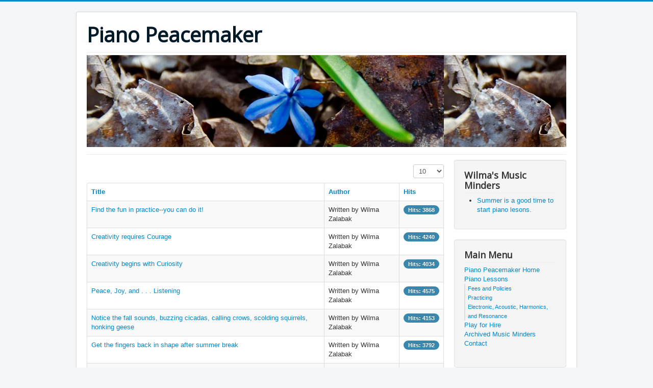

--- FILE ---
content_type: text/html; charset=utf-8
request_url: https://www.pianopeacemaker.com/archived-music-minders.html?start=10
body_size: 4230
content:
<!DOCTYPE html>
<html lang="en-gb" dir="ltr">
<head>
	<meta name="viewport" content="width=device-width, initial-scale=1.0" />
	<meta charset="utf-8" />
	<base href="https://www.pianopeacemaker.com/archived-music-minders.html" />
	<meta name="keywords" content="piano, organ, lessons, lesson, teacher, teach, classical, theory, acoustic, electric, electronic, vibrations, overtones, harmonics, resonance, practice, practicing, improvise, improvisation, organist, pianist, graduation,  provide, musical, joy, wedding, reception, rehearsal, convention, retreat, party, event, activity, funeral, church, home, therapy, light, classical, music, old favorite, hymns, stir, memories, happiness, therapy, dementia, memories, stir, stirring, caretaker, care" />
	<meta name="description" content="Wilma Zalabak at the Piano" />
	<meta name="generator" content="Joomla! - Open Source Content Management" />
	<title>Music Minders - Piano Peacemaker</title>
	<link href="/archived-music-minders.feed?type=rss" rel="alternate" type="application/rss+xml" title="RSS 2.0" />
	<link href="/archived-music-minders.feed?type=atom" rel="alternate" type="application/atom+xml" title="Atom 1.0" />
	<link href="/templates/protostar/favicon.ico" rel="shortcut icon" type="image/vnd.microsoft.icon" />
	<link href="/templates/protostar/css/template.css?f64fd7ad8ffeb011307c8657c421dcb9" rel="stylesheet" />
	<link href="https://fonts.googleapis.com/css?family=Open+Sans" rel="stylesheet" />
	<style>

.hide { display: none; }
.table-noheader { border-collapse: collapse; }
.table-noheader thead { display: none; }

	h1, h2, h3, h4, h5, h6, .site-title {
		font-family: 'Open Sans', sans-serif;
	}
	body.site {
		border-top: 3px solid #0088cc;
		background-color: #f4f6f7;
	}
	a {
		color: #0088cc;
	}
	.nav-list > .active > a,
	.nav-list > .active > a:hover,
	.dropdown-menu li > a:hover,
	.dropdown-menu .active > a,
	.dropdown-menu .active > a:hover,
	.nav-pills > .active > a,
	.nav-pills > .active > a:hover,
	.btn-primary {
		background: #0088cc;
	}
	</style>
	<script type="application/json" class="joomla-script-options new">{"csrf.token":"74027c4bddf6a3876b3618ad55313f8b","system.paths":{"root":"","base":""}}</script>
	<script src="/media/jui/js/jquery.min.js?f64fd7ad8ffeb011307c8657c421dcb9"></script>
	<script src="/media/jui/js/jquery-noconflict.js?f64fd7ad8ffeb011307c8657c421dcb9"></script>
	<script src="/media/jui/js/jquery-migrate.min.js?f64fd7ad8ffeb011307c8657c421dcb9"></script>
	<script src="/media/system/js/caption.js?f64fd7ad8ffeb011307c8657c421dcb9"></script>
	<script src="/media/system/js/core.js?f64fd7ad8ffeb011307c8657c421dcb9"></script>
	<script src="/media/jui/js/bootstrap.min.js?f64fd7ad8ffeb011307c8657c421dcb9"></script>
	<script src="/templates/protostar/js/template.js?f64fd7ad8ffeb011307c8657c421dcb9"></script>
	<!--[if lt IE 9]><script src="/media/jui/js/html5.js?f64fd7ad8ffeb011307c8657c421dcb9"></script><![endif]-->
	<script>
jQuery(window).on('load',  function() {
				new JCaption('img.caption');
			});jQuery(function($){ initPopovers(); $("body").on("subform-row-add", initPopovers); function initPopovers (event, container) { $(container || document).find(".hasPopover").popover({"html": true,"trigger": "hover focus","container": "body"});} });
	</script>

</head>
<body class="site com_content view-category no-layout no-task itemid-480">
	<!-- Body -->
	<div class="body" id="top">
		<div class="container">
			<!-- Header -->
			<header class="header" role="banner">
				<div class="header-inner clearfix">
					<a class="brand pull-left" href="/">
						<span class="site-title" title="Piano Peacemaker">Piano Peacemaker</span>											</a>
					<div class="header-search pull-right">
						
					</div>
				</div>
			</header>
							<nav class="navigation" role="navigation">
					<div class="navbar pull-left">
						<a class="btn btn-navbar collapsed" data-toggle="collapse" data-target=".nav-collapse">
							<span class="element-invisible">Toggle Navigation</span>
							<span class="icon-bar"></span>
							<span class="icon-bar"></span>
							<span class="icon-bar"></span>
						</a>
					</div>
					<div class="nav-collapse">
						

<div class="custom"  style="background-image: url(/images/headers/blue-flower.jpg)" >
	<p><img src="/images/headers/blue-flower.jpg" alt="" /></p></div>

					</div>
				</nav>
						
			<div class="row-fluid">
								<main id="content" role="main" class="span9">
					<!-- Begin Content -->
					
					<div id="system-message-container">
	</div>

					<div class="category-list">

<div>
	<div class="content-category">
		
				
							
				<form action="https://www.pianopeacemaker.com/archived-music-minders.html?start=10" method="post" name="adminForm" id="adminForm" class="form-inline">
	<fieldset class="filters btn-toolbar clearfix">
		<legend class="hide">Filters</legend>
							<div class="btn-group pull-right">
				<label for="limit" class="element-invisible">
					Display #				</label>
				<select id="limit" name="limit" class="inputbox input-mini" size="1" onchange="this.form.submit()">
	<option value="5">5</option>
	<option value="10" selected="selected">10</option>
	<option value="15">15</option>
	<option value="20">20</option>
	<option value="25">25</option>
	<option value="30">30</option>
	<option value="50">50</option>
	<option value="100">100</option>
	<option value="0">All</option>
</select>
			</div>
		
		<input type="hidden" name="filter_order" value="" />
		<input type="hidden" name="filter_order_Dir" value="" />
		<input type="hidden" name="limitstart" value="" />
		<input type="hidden" name="task" value="" />
	</fieldset>

	<div class="control-group hide pull-right">
		<div class="controls">
			<button type="submit" name="filter_submit" class="btn btn-primary">Filter</button>
		</div>
	</div>


	<table class="category table table-striped table-bordered table-hover">
		<caption class="hide">List of articles in category Wilma's Music Minders</caption>
		<thead>
			<tr>
				<th scope="col" id="categorylist_header_title">
					<a href="#" onclick="Joomla.tableOrdering('a.title','asc','', document.getElementById('adminForm'));return false;" class="hasPopover" title="Title" data-content="Select to sort by this column" data-placement="top">Title</a>				</th>
													<th scope="col" id="categorylist_header_author">
						<a href="#" onclick="Joomla.tableOrdering('author','asc','');return false;" class="hasPopover" title="Author" data-content="Select to sort by this column" data-placement="top">Author</a>					</th>
													<th scope="col" id="categorylist_header_hits">
						<a href="#" onclick="Joomla.tableOrdering('a.hits','asc','');return false;" class="hasPopover" title="Hits" data-content="Select to sort by this column" data-placement="top">Hits</a>					</th>
																			</tr>
		</thead>
		<tbody>
									<tr class="cat-list-row0" >
						<td headers="categorylist_header_title" class="list-title">
									<a href="/archived-music-minders/168-find-the-fun-in-practice-you-can-do-it.html">
						Find the fun in practice--you can do it!					</a>
																								</td>
										<td headers="categorylist_header_author" class="list-author">
																														Written by Wilma Zalabak															</td>
										<td headers="categorylist_header_hits" class="list-hits">
							<span class="badge badge-info">
								Hits: 3868							</span>
						</td>
															</tr>
									<tr class="cat-list-row1" >
						<td headers="categorylist_header_title" class="list-title">
									<a href="/archived-music-minders/167-creativity-requires-courage.html">
						Creativity requires Courage					</a>
																								</td>
										<td headers="categorylist_header_author" class="list-author">
																														Written by Wilma Zalabak															</td>
										<td headers="categorylist_header_hits" class="list-hits">
							<span class="badge badge-info">
								Hits: 4240							</span>
						</td>
															</tr>
									<tr class="cat-list-row0" >
						<td headers="categorylist_header_title" class="list-title">
									<a href="/archived-music-minders/166-creativity-begins-with-curiosity.html">
						Creativity begins with Curiosity					</a>
																								</td>
										<td headers="categorylist_header_author" class="list-author">
																														Written by Wilma Zalabak															</td>
										<td headers="categorylist_header_hits" class="list-hits">
							<span class="badge badge-info">
								Hits: 4034							</span>
						</td>
															</tr>
									<tr class="cat-list-row1" >
						<td headers="categorylist_header_title" class="list-title">
									<a href="/archived-music-minders/165-peace-joy-and-listening.html">
						Peace, Joy, and . . . Listening					</a>
																								</td>
										<td headers="categorylist_header_author" class="list-author">
																														Written by Wilma Zalabak															</td>
										<td headers="categorylist_header_hits" class="list-hits">
							<span class="badge badge-info">
								Hits: 4575							</span>
						</td>
															</tr>
									<tr class="cat-list-row0" >
						<td headers="categorylist_header_title" class="list-title">
									<a href="/archived-music-minders/164-notice-the-fall-sounds-buzzing-cicadas-calling-crows-scolding-squirrels-honking-geese.html">
						Notice the fall sounds, buzzing cicadas, calling crows, scolding squirrels, honking geese					</a>
																								</td>
										<td headers="categorylist_header_author" class="list-author">
																														Written by Wilma Zalabak															</td>
										<td headers="categorylist_header_hits" class="list-hits">
							<span class="badge badge-info">
								Hits: 4153							</span>
						</td>
															</tr>
									<tr class="cat-list-row1" >
						<td headers="categorylist_header_title" class="list-title">
									<a href="/archived-music-minders/163-get-the-fingers-back-in-shape-after-summer-break.html">
						Get the fingers back in shape after summer break					</a>
																								</td>
										<td headers="categorylist_header_author" class="list-author">
																														Written by Wilma Zalabak															</td>
										<td headers="categorylist_header_hits" class="list-hits">
							<span class="badge badge-info">
								Hits: 3792							</span>
						</td>
															</tr>
									<tr class="cat-list-row0" >
						<td headers="categorylist_header_title" class="list-title">
									<a href="/archived-music-minders/162-one-of-the-most-fun-things-to-do-with-music-is-to-find-its-patterns-of-repetition.html">
						One of the most fun things to do with music is to find its patterns of repetition					</a>
																								</td>
										<td headers="categorylist_header_author" class="list-author">
																														Written by Wilma Zalabak															</td>
										<td headers="categorylist_header_hits" class="list-hits">
							<span class="badge badge-info">
								Hits: 4018							</span>
						</td>
															</tr>
									<tr class="cat-list-row1" >
						<td headers="categorylist_header_title" class="list-title">
									<a href="/archived-music-minders/161-time-to-get-in-the-mood-for-practice.html">
						Time to get in the mood for practice					</a>
																								</td>
										<td headers="categorylist_header_author" class="list-author">
																														Written by Wilma Zalabak															</td>
										<td headers="categorylist_header_hits" class="list-hits">
							<span class="badge badge-info">
								Hits: 4181							</span>
						</td>
															</tr>
									<tr class="cat-list-row0" >
						<td headers="categorylist_header_title" class="list-title">
									<a href="/archived-music-minders/160-fall-is-a-good-time-to-connect-with-all-your-favorite-music-from-last-year.html">
						Fall is a good time to connect with all your favorite music from last year					</a>
																								</td>
										<td headers="categorylist_header_author" class="list-author">
																														Written by Wilma Zalabak															</td>
										<td headers="categorylist_header_hits" class="list-hits">
							<span class="badge badge-info">
								Hits: 3759							</span>
						</td>
															</tr>
									<tr class="cat-list-row1" >
						<td headers="categorylist_header_title" class="list-title">
									<a href="/archived-music-minders/159-sure-supplement-piano-lessons-with-other-instruments-or-physical-arts.html">
						Sure, supplement piano lessons with other instruments or physical arts					</a>
																								</td>
										<td headers="categorylist_header_author" class="list-author">
																														Written by Wilma Zalabak															</td>
										<td headers="categorylist_header_hits" class="list-hits">
							<span class="badge badge-info">
								Hits: 3534							</span>
						</td>
															</tr>
				</tbody>
	</table>


			<div class="pagination">

							<p class="counter pull-right">
					Page 2 of 10				</p>
			
			<nav role="navigation" aria-label="Pagination"><ul class="pagination-list"><li><a title="Start" href="/archived-music-minders.html" class="pagenav" aria-label="Go to start page"><span class="icon-first" aria-hidden="true"></span></a></li><li><a title="Prev" href="/archived-music-minders.html" class="pagenav" aria-label="Go to prev page"><span class="icon-previous" aria-hidden="true"></span></a></li><li class="hidden-phone"><a title="1" href="/archived-music-minders.html" class="pagenav" aria-label="Go to page 1">1</a></li><li class="active hidden-phone"><a aria-current="true" aria-label="Page 2">2</a></li><li class="hidden-phone"><a title="3" href="/archived-music-minders.html?start=20" class="pagenav" aria-label="Go to page 3">3</a></li><li class="hidden-phone"><a title="4" href="/archived-music-minders.html?start=30" class="pagenav" aria-label="Go to page 4">4</a></li><li class="hidden-phone"><a title="5" href="/archived-music-minders.html?start=40" class="pagenav" aria-label="Go to page 5">...</a></li><li class="hidden-phone"><a title="6" href="/archived-music-minders.html?start=50" class="pagenav" aria-label="Go to page 6">6</a></li><li class="hidden-phone"><a title="7" href="/archived-music-minders.html?start=60" class="pagenav" aria-label="Go to page 7">7</a></li><li class="hidden-phone"><a title="8" href="/archived-music-minders.html?start=70" class="pagenav" aria-label="Go to page 8">8</a></li><li class="hidden-phone"><a title="9" href="/archived-music-minders.html?start=80" class="pagenav" aria-label="Go to page 9">9</a></li><li class="hidden-phone"><a title="10" href="/archived-music-minders.html?start=90" class="pagenav" aria-label="Go to page 10">10</a></li><li><a title="Next" href="/archived-music-minders.html?start=20" class="pagenav" aria-label="Go to next page"><span class="icon-next" aria-hidden="true"></span></a></li><li><a title="End" href="/archived-music-minders.html?start=90" class="pagenav" aria-label="Go to end page"><span class="icon-last" aria-hidden="true"></span></a></li></ul></nav>		</div>
	</form>

			</div>
</div>


</div>

					<div class="clearfix"></div>
					<div aria-label="breadcrumbs" role="navigation">
	<ul itemscope itemtype="https://schema.org/BreadcrumbList" class="breadcrumb">
					<li>
				You are here: &#160;
			</li>
		
						<li itemprop="itemListElement" itemscope itemtype="https://schema.org/ListItem">
											<a itemprop="item" href="/" class="pathway"><span itemprop="name">Home</span></a>
					
											<span class="divider">
							<img src="/media/system/images/arrow.png" alt="" />						</span>
										<meta itemprop="position" content="1">
				</li>
							<li itemprop="itemListElement" itemscope itemtype="https://schema.org/ListItem" class="active">
					<span itemprop="name">
						Archived Music Minders					</span>
					<meta itemprop="position" content="2">
				</li>
				</ul>
</div>

					<!-- End Content -->
				</main>
									<div id="aside" class="span3">
						<!-- Begin Right Sidebar -->
						<div class="well "><h3 class="page-header">Wilma's Music Minders</h3><ul class="latestnews mod-list">
	<li itemscope itemtype="https://schema.org/Article">
		<a href="/archived-music-minders/180-summer-is-a-good-time-to-start-piano-lesons.html" itemprop="url">
			<span itemprop="name">
				Summer is a good time to start piano lesons.			</span>
		</a>
	</li>
</ul>
</div><div class="well _menu"><h3 class="page-header">Main Menu</h3><ul class="nav menu mod-list">
<li class="item-435 default"><a href="/" >Piano Peacemaker Home</a></li><li class="item-473 deeper parent"><a href="/piano-lessons.html" >Piano Lessons</a><ul class="nav-child unstyled small"><li class="item-476"><a href="/piano-lessons/fees-and-policies.html" >Fees and Policies</a></li><li class="item-477"><a href="/piano-lessons/practicing.html" >Practicing</a></li><li class="item-482"><a href="/piano-lessons/electronic-acoustic-harmonics-and-resonance.html" >Electronic, Acoustic, Harmonics, and Resonance</a></li></ul></li><li class="item-474"><a href="/play-for-hire.html" >Play for Hire</a></li><li class="item-480 current active"><a href="/archived-music-minders.html" >Archived Music Minders</a></li><li class="item-475"><a href="/contact.html" >Contact</a></li></ul>
</div><div class="well _menu"><h3 class="page-header">Articles Most Read</h3><ul class="mostread_menu mod-list">
	<li itemscope itemtype="https://schema.org/Article">
		<a href="/piano-lessons/74-this-is-wilma.html" itemprop="url">
			<span itemprop="name">
				This is Wilma			</span>
		</a>
	</li>
	<li itemscope itemtype="https://schema.org/Article">
		<a href="/piano-lessons/fees-and-policies.html" itemprop="url">
			<span itemprop="name">
				Fees and Policies			</span>
		</a>
	</li>
	<li itemscope itemtype="https://schema.org/Article">
		<a href="/play-for-hire/80-piano-memories-in-dementia.html" itemprop="url">
			<span itemprop="name">
				Piano Memories in Dementia			</span>
		</a>
	</li>
	<li itemscope itemtype="https://schema.org/Article">
		<a href="/piano-lessons/practicing.html" itemprop="url">
			<span itemprop="name">
				How to Practice the Piano			</span>
		</a>
	</li>
	<li itemscope itemtype="https://schema.org/Article">
		<a href="/archived-music-minders/180-summer-is-a-good-time-to-start-piano-lesons.html" itemprop="url">
			<span itemprop="name">
				Summer is a good time to start piano lesons.			</span>
		</a>
	</li>
</ul>
</div><div class="well _menu"><h3 class="page-header">Try My Other Websites</h3><ul class="weblinks_menu">
			<li>
			<a href="http://listenary.com/listen/" target="_blank" rel="nofollow">Listenary.com</a>		</li>
			<li>
			<a href="http://gracechapelfellowship.org/grace/home.html" target="_blank" rel="nofollow">Grace Chapel Fellowship</a>		</li>
			<li>
			<a href="http://readabible.org/" target="_blank" rel="nofollow">Read A Bible . org</a>		</li>
			<li>
			<a href="https://www.facebook.com/wilma.zalabak" target="_blank" rel="nofollow">Facebook.com/Wilma.Zalabak</a>		</li>
			<li>
			<a href="https://www.facebook.com/TheListenary?_rdr" target="_blank" rel="nofollow">Facebook.com/TheListenary</a>		</li>
			<li>
			<a href="https://twitter.com/WalkingWil" target="_blank" rel="nofollow">Twitter.com/WalkingWil</a>		</li>
			<li>
			<a href="https://twitter.com/sfhope7" target="_blank" rel="nofollow">Twitter.com/sfhope7</a>		</li>
	</ul>
</div>
						<!-- End Right Sidebar -->
					</div>
							</div>
		</div>
	</div>
	<!-- Footer -->
	<footer class="footer" role="contentinfo">
		<div class="container">
			<hr />
			

<div class="custom"  >
	<p><img src="/images/sampledata/parks/banner_cradle.jpg" alt="" /></p></div>

			<p class="pull-right">
				<a href="#top" id="back-top">
					Back to Top				</a>
			</p>
			<p>
				&copy; 2026 Piano Peacemaker			</p>
		</div>
	</footer>
	
</body>
<script>'undefined'=== typeof _trfq || (window._trfq = []);'undefined'=== typeof _trfd && (window._trfd=[]),_trfd.push({'tccl.baseHost':'secureserver.net'},{'ap':'cpsh-oh'},{'server':'p3plzcpnl506092'},{'dcenter':'p3'},{'cp_id':'4588933'},{'cp_cl':'8'}) // Monitoring performance to make your website faster. If you want to opt-out, please contact web hosting support.</script><script src='https://img1.wsimg.com/traffic-assets/js/tccl.min.js'></script></html>
